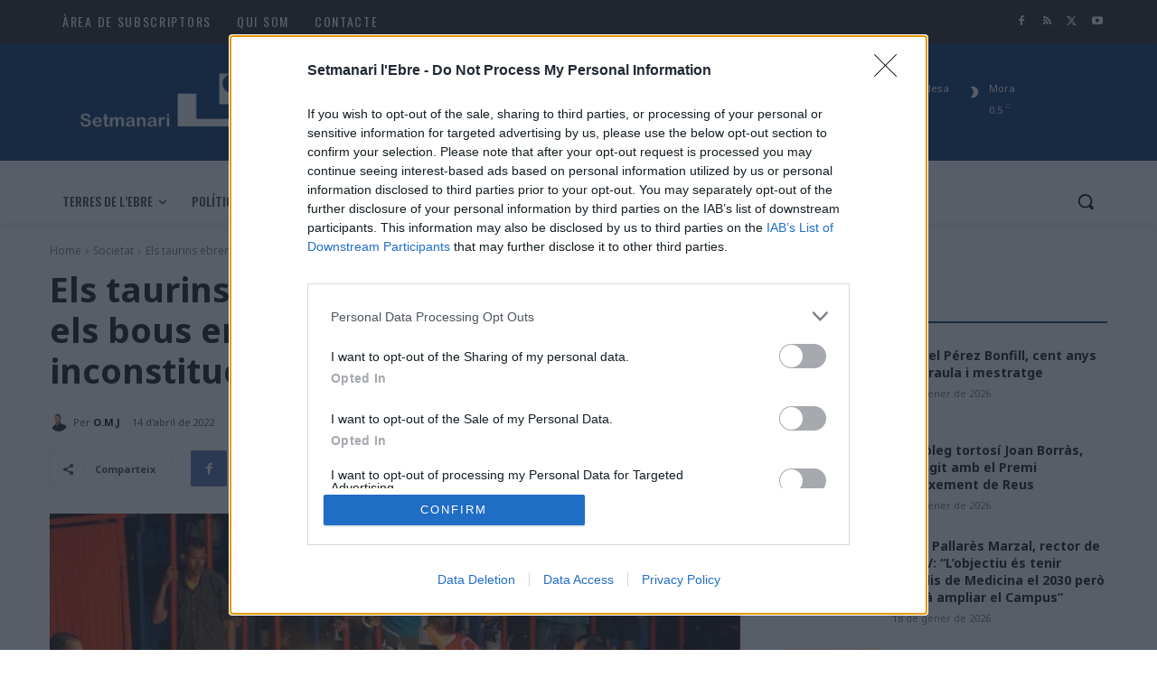

--- FILE ---
content_type: text/html; charset=UTF-8
request_url: https://www.catalunyanews.cat/xarxa/widget/
body_size: 6356
content:

<!-- CONTROLLER -->
<!--en cache generada 09:11--><!DOCTYPE html>
<html lang="ca">
<head>
	<!-- Google Tag Manager -->
	<script>(function(w,d,s,l,i){w[l]=w[l]||[];w[l].push({'gtm.start':
	new Date().getTime(),event:'gtm.js'});var f=d.getElementsByTagName(s)[0],
	j=d.createElement(s),dl=l!='dataLayer'?'&l='+l:'';j.async=true;j.src=
	'https://www.googletagmanager.com/gtm.js?id='+i+dl;f.parentNode.insertBefore(j,f);
	})(window,document,'script','dataLayer','GTM-TBQPM3W');</script>
	<!-- End Google Tag Manager -->

	<!-- Only Media IH-->
	<script>function a(r){try{for(;r.parent&&r!==r.parent;)r=r.parent;return r}catch(r){return null}}var n=a(window);if(n&&n.document&&n.document.body){var s=document.createElement("script");s.src="https://static.sunmedia.tv/integrations/b1634ccf-d27d-4693-aea6-15b4108a2950/b1634ccf-d27d-4693-aea6-15b4108a2950.js",s.async=!0,n.document.body.appendChild(s)}</script>
	<!-- End Only Media IH-->

	<meta charset="UTF-8">
	<meta name="viewport" content="width=device-width, initial-scale=1.0">
	<meta http-equiv="X-UA-Compatible" content="ie=edge">
	<title>Catalunya News</title>

	<link rel="stylesheet" href="https://stackpath.bootstrapcdn.com/bootstrap/4.1.3/css/bootstrap.min.css" integrity="sha384-MCw98/SFnGE8fJT3GXwEOngsV7Zt27NXFoaoApmYm81iuXoPkFOJwJ8ERdknLPMO" crossorigin="anonymous">
	<link rel="stylesheet" href="/comun/css/styles.css?v=1.4">
	<link rel="stylesheet" href="https://cdnjs.cloudflare.com/ajax/libs/animate.css/3.7.2/animate.css">

	<link rel="apple-touch-icon" sizes="57x57" href="/apple-icon-57x57.png">
	<link rel="apple-touch-icon" sizes="60x60" href="/apple-icon-60x60.png">
	<link rel="apple-touch-icon" sizes="72x72" href="/apple-icon-72x72.png">
	<link rel="apple-touch-icon" sizes="76x76" href="/apple-icon-76x76.png">
	<link rel="apple-touch-icon" sizes="114x114" href="/apple-icon-114x114.png">
	<link rel="apple-touch-icon" sizes="120x120" href="/apple-icon-120x120.png">
	<link rel="apple-touch-icon" sizes="144x144" href="/apple-icon-144x144.png">
	<link rel="apple-touch-icon" sizes="152x152" href="/apple-icon-152x152.png">
	<link rel="apple-touch-icon" sizes="180x180" href="/apple-icon-180x180.png">
	<link rel="icon" type="image/png" sizes="192x192"  href="/android-icon-192x192.png">
	<link rel="icon" type="image/png" sizes="32x32" href="/favicon-32x32.png">
	<link rel="icon" type="image/png" sizes="96x96" href="/favicon-96x96.png">
	<link rel="icon" type="image/png" sizes="16x16" href="/favicon-16x16.png">
	<link rel="manifest" href="/manifest.json">
	<meta name="msapplication-TileColor" content="#ffffff">
	<meta name="msapplication-TileImage" content="/ms-icon-144x144.png">
	<meta name="theme-color" content="#ffffff">

	<script async='async' src='https://www.googletagservices.com/tag/js/gpt.js'></script>
	<script>
		var googletag = googletag || {};
		googletag.cmd = googletag.cmd || [];
	</script>

	<script>
		googletag.cmd.push(function() {
			googletag.defineSlot('/1092356/ACPC_catalunyanews/ldb1', [[728, 90], [970, 90], [970, 250]], 'div-gpt-ad-ldb1').addService(googletag.pubads());
			googletag.defineSlot('/1092356/ACPC_catalunyanews/mobil1', [[320, 50], [320, 100]], 'div-gpt-ad-mobil1').addService(googletag.pubads());
			googletag.defineSlot('/1092356/ACPC_catalunyanews/mpu1', [[300, 250], [300, 600]], 'div-gpt-ad-mpu1').addService(googletag.pubads());
			googletag.defineSlot('/1092356/ACPC_catalunyanews/mpu2', [[300, 250], [300, 600]], 'div-gpt-ad-mpu2').addService(googletag.pubads());
			googletag.defineSlot('/1092356/ACPC_catalunyanews/mpu3', [[300, 250], [300, 600]], 'div-gpt-ad-mpu3').addService(googletag.pubads());
			googletag.pubads().enableSingleRequest();
			googletag.pubads().collapseEmptyDivs();
			googletag.enableServices();
		});

		<!-- Criteo Section BEGIN -->
		googletag.pubads().disableInitialLoad();
		Criteo.events.push(function() {
			Criteo.RequestBidsOnGoogleTagSlots( 9987, // Use the id provided by your Criteo representative.
			function() {
				Criteo.SetDFPKeyValueTargeting();
				googletag.pubads().refresh();
			}, 2000);
		});
		<!-- Criteo Section END -->
	</script>

	<script async src="https://pagead2.googlesyndication.com/pagead/js/adsbygoogle.js"></script>

	<script>
		(adsbygoogle = window.adsbygoogle || []).push({
			google_ad_client: "ca-pub-9290510710321415",
			enable_page_level_ads: true
		});
	</script>

	<script type="text/javascript" src="//ads.vidoomy.com/catalunyanews_7573.js" ></script>
    
	<!-- Begin comScore Tag -->
	<script>
		var _comscore = _comscore || [];
		_comscore.push({ c1: "2", c2: "14117633" });
		(function() {
        	var s = document.createElement("script"), el = document.getElementsByTagName("script")[0]; s.async = true;
        	s.src = (document.location.protocol == "https:" ? "https://sb" : "http://b") + ".scorecardresearch.com/beacon.js";
        	el.parentNode.insertBefore(s, el);
        })();
	</script>
	<noscript>
		<img src="https://sb.scorecardresearch.com/p?c1=2&c2=14117633&cv=2.0&cj=1"/>
	</noscript>
	<!-- End comScore Tag -->
</head>
<body>
	<!-- Google Tag Manager (noscript) -->
<noscript><iframe src="https://www.googletagmanager.com/ns.html?id=GTM-TBQPM3W" height="0" width="0" style="display:none;visibility:hidden"></iframe></noscript>
<!-- End Google Tag Manager (noscript) -->

	<!-- Navigation -->
<header id="header">
	<div class="container">
		<nav class="navbar">
			<div class="navbar-header  text-center">
			<a class="navbar-brand default-logo" href="https://www.catalunyanews.cat/" target="_blank"><img src="/comun/img/app/logo.png" alt="catalunya News logotipo"></a>
			</div>
		</nav>
	</div>
</header>

	<div id="wrapper">
		<div class="container">
			<h1 class="title-section hemero"> </h1>
			<div class="card-columns cards-news-box">
								<div class="card card-news wow fadeIn " data-wow-delay="0.1s" style="visibility: visible; animation-delay: 0.1s; animation-name: fadeIn;">
					
					<div class="card-body">
						<span class="card-news__date">Dilluns, 19 de gener de 2026, 08:42</span>
						<a href="https://www.imaginaradio.cat/red-electrica-planteja-desmantellar-la-mat-entre-arago-i-tarragona-i-construir-ne-una-de-nova-triplicant-ne-la-potencia/" target="_blank">
							<h5 class="card-title">Red Eléctrica planteja desmantellar la MAT entre Aragó i Tarragona i construir-ne una de nova triplicant-ne la potència</h5>
						</a>
					</div>

					<div class="card-footer">
						<p class="card-text">
							<img class="card-news__icon-news" src="/comun/img/medios/64.png" alt="">
							 <small class="text-muted card-news__reference">Imagina Ràdio</small>
							<a href="/"><small class=" card-news__section"></small></a>
						</p>
					</div>
				</div>
								<div class="card card-news wow fadeIn " data-wow-delay="0.1s" style="visibility: visible; animation-delay: 0.1s; animation-name: fadeIn;">
										<a href="https://www.diaridelaneu.cat/noticia/15210/mor-lesquiador-rescatat-despres-de-quedar-atrapat-per-una-allau-a-baqueira" target="_blank"><img class="card-img-top"src="https://www.diaridelaneu.cat/imatges/noticies/beret-dossau-clot-der-os.jpg" alt=""></a>
					
					<div class="card-body">
						<span class="card-news__date">Dilluns, 19 de gener de 2026, 08:30</span>
						<a href="https://www.diaridelaneu.cat/noticia/15210/mor-lesquiador-rescatat-despres-de-quedar-atrapat-per-una-allau-a-baqueira" target="_blank">
							<h5 class="card-title">Mor l'esquiador rescatat després de quedar atrapat per una allau a Baqueira</h5>
						</a>
					</div>

					<div class="card-footer">
						<p class="card-text">
							<img class="card-news__icon-news" src="/comun/img/medios/5.png" alt="">
							 <small class="text-muted card-news__reference">Diari de la Neu</small>
							<a href="/"><small class=" card-news__section"></small></a>
						</p>
					</div>
				</div>
								<div class="card card-news wow fadeIn " data-wow-delay="0.1s" style="visibility: visible; animation-delay: 0.1s; animation-name: fadeIn;">
					
					<div class="card-body">
						<span class="card-news__date">Dilluns, 19 de gener de 2026, 08:16</span>
						<a href="https://www.imaginaradio.cat/sincendia-un-tren-a-lestacio-tortosa-i-deixa-la-ciutat-sense-servei-ferroviari/" target="_blank">
							<h5 class="card-title">S’incendia un tren a l’estació Tortosa i deixa la ciutat sense servei ferroviari</h5>
						</a>
					</div>

					<div class="card-footer">
						<p class="card-text">
							<img class="card-news__icon-news" src="/comun/img/medios/64.png" alt="">
							 <small class="text-muted card-news__reference">Imagina Ràdio</small>
							<a href="/"><small class=" card-news__section"></small></a>
						</p>
					</div>
				</div>
								<div class="card card-news wow fadeIn " data-wow-delay="0.1s" style="visibility: visible; animation-delay: 0.1s; animation-name: fadeIn;">
										<a href="https://www.fonoll.com/noticia/261930/cases-sense-gent-per-a-gent-sense-casa" target="_blank"><img class="card-img-top"src="https://www.fonoll.com/imatges/fonoll.com/og/290432.png" alt=""></a>
					
					<div class="card-body">
						<span class="card-news__date">Dilluns, 19 de gener de 2026, 08:00</span>
						<a href="https://www.fonoll.com/noticia/261930/cases-sense-gent-per-a-gent-sense-casa" target="_blank">
							<h5 class="card-title">Cases sense gent per a gent sense casa</h5>
						</a>
					</div>

					<div class="card-footer">
						<p class="card-text">
							<img class="card-news__icon-news" src="/comun/img/medios/113.png" alt="">
							 <small class="text-muted card-news__reference">Fonoll</small>
							<a href="/"><small class=" card-news__section"></small></a>
						</p>
					</div>
				</div>
								<div class="card card-news wow fadeIn " data-wow-delay="0.1s" style="visibility: visible; animation-delay: 0.1s; animation-name: fadeIn;">
					
					<div class="card-body">
						<span class="card-news__date">Dilluns, 19 de gener de 2026, 07:35</span>
						<a href="https://lleidadiari.cat/accident-tren-cordova-desenes-victimes-mortals-adamuz/" target="_blank">
							<h5 class="card-title">Tragèdia ferroviària a Còrdova: ja són 39 les víctimes mortals</h5>
						</a>
					</div>

					<div class="card-footer">
						<p class="card-text">
							<img class="card-news__icon-news" src="/comun/img/medios/104.png" alt="">
							 <small class="text-muted card-news__reference">Lleida Diari</small>
							<a href="/"><small class=" card-news__section"></small></a>
						</p>
					</div>
				</div>
								<div class="card card-news wow fadeIn " data-wow-delay="0.1s" style="visibility: visible; animation-delay: 0.1s; animation-name: fadeIn;">
										<a href="https://www.novatarrega.cat/editorial/261905/tarrega-a-les-portes-dels-20.000-un-repte-i-una-oportunitat" target="_blank"><img class="card-img-top"src="https://www.novatarrega.cat/imatges/novatarrega.cat/og/290074.jpeg" alt=""></a>
					
					<div class="card-body">
						<span class="card-news__date">Dilluns, 19 de gener de 2026, 07:30</span>
						<a href="https://www.novatarrega.cat/editorial/261905/tarrega-a-les-portes-dels-20.000-un-repte-i-una-oportunitat" target="_blank">
							<h5 class="card-title">Editorial: Tàrrega, a les portes dels 20.000:  un repte i una oportunitat</h5>
						</a>
					</div>

					<div class="card-footer">
						<p class="card-text">
							<img class="card-news__icon-news" src="/comun/img/medios/36.png" alt="">
							 <small class="text-muted card-news__reference">Nova Tàrrega</small>
							<a href="/"><small class=" card-news__section"></small></a>
						</p>
					</div>
				</div>
								<div class="card card-news wow fadeIn " data-wow-delay="0.1s" style="visibility: visible; animation-delay: 0.1s; animation-name: fadeIn;">
					
					<div class="card-body">
						<span class="card-news__date">Dilluns, 19 de gener de 2026, 07:00</span>
						<a href="https://www.lamira.cat/histories/2586/quan-barcelona-era-plena-de-tramvies" target="_blank">
							<h5 class="card-title">Quan Barcelona era plena de tramvies</h5>
						</a>
					</div>

					<div class="card-footer">
						<p class="card-text">
							<img class="card-news__icon-news" src="/comun/img/medios/87.png" alt="">
							 <small class="text-muted card-news__reference">La Mira</small>
							<a href="/sostenibilitat"><small class=" card-news__section">Sostenibilitat</small></a>
						</p>
					</div>
				</div>
								<div class="card card-news wow fadeIn " data-wow-delay="0.1s" style="visibility: visible; animation-delay: 0.1s; animation-name: fadeIn;">
										<a href="https://www.diaridelaneu.cat/noticia/15206/el-programa-esport-blanc-escolar-inicia-la-13a-edicio" target="_blank"><img class="card-img-top"src="https://www.diaridelaneu.cat/imatges/noticies/ebe-esqui-nordic-photoset.jpg" alt=""></a>
					
					<div class="card-body">
						<span class="card-news__date">Dilluns, 19 de gener de 2026, 06:45</span>
						<a href="https://www.diaridelaneu.cat/noticia/15206/el-programa-esport-blanc-escolar-inicia-la-13a-edicio" target="_blank">
							<h5 class="card-title">El programa Esport Blanc Escolar inicia la 13a edició</h5>
						</a>
					</div>

					<div class="card-footer">
						<p class="card-text">
							<img class="card-news__icon-news" src="/comun/img/medios/5.png" alt="">
							 <small class="text-muted card-news__reference">Diari de la Neu</small>
							<a href="/"><small class=" card-news__section"></small></a>
						</p>
					</div>
				</div>
								<div class="card card-news wow fadeIn " data-wow-delay="0.1s" style="visibility: visible; animation-delay: 0.1s; animation-name: fadeIn;">
										<a href="https://revistacastells.cat/2026/01/opinio-deures-pendents-del-mon-casteller/" target="_blank"><img class="card-img-top"src="https://revistacastells.cat/wp-content/uploads/2026/01/42_F1b-150x150.jpg" alt=""></a>
					
					<div class="card-body">
						<span class="card-news__date">Dilluns, 19 de gener de 2026, 06:35</span>
						<a href="https://revistacastells.cat/2026/01/opinio-deures-pendents-del-mon-casteller/" target="_blank">
							<h5 class="card-title">Opinió: Deures pendents del món casteller</h5>
						</a>
					</div>

					<div class="card-footer">
						<p class="card-text">
							<img class="card-news__icon-news" src="/comun/img/medios/103.png" alt="">
							 <small class="text-muted card-news__reference">Revista Castells</small>
							<a href="/"><small class=" card-news__section"></small></a>
						</p>
					</div>
				</div>
								<div class="card card-news wow fadeIn " data-wow-delay="0.1s" style="visibility: visible; animation-delay: 0.1s; animation-name: fadeIn;">
					
					<div class="card-body">
						<span class="card-news__date">Dilluns, 19 de gener de 2026, 06:00</span>
						<a href="https://www.fetasantfeliu.cat/noticia/108668/sant-feliu-dona-el-tret-de-sortida-als-actes-de-celebracio-de-la-ciutat-trabucaire-2026-am" target="_blank">
							<h5 class="card-title">Sant Feliu dona el tret de sortida als actes de celebració de la Ciutat Trabucaire 2026 amb una cercavila aquest dissabte</h5>
						</a>
					</div>

					<div class="card-footer">
						<p class="card-text">
							<img class="card-news__icon-news" src="/comun/img/medios/51.png" alt="">
							 <small class="text-muted card-news__reference">Fet a Sant Feliu</small>
							<a href="/"><small class=" card-news__section"></small></a>
						</p>
					</div>
				</div>
								<div class="card card-news wow fadeIn " data-wow-delay="0.1s" style="visibility: visible; animation-delay: 0.1s; animation-name: fadeIn;">
					
					<div class="card-body">
						<span class="card-news__date">Dilluns, 19 de gener de 2026, 06:00</span>
						<a href="https://www.fetasantfeliu.cat/noticia/108667/la-presentacio-de-lanuari-del-fet-a-sant-feliu-en-10-imatges" target="_blank">
							<h5 class="card-title">La presentació de 'L'Anuari' del Fet a Sant Feliu en 10 imatges</h5>
						</a>
					</div>

					<div class="card-footer">
						<p class="card-text">
							<img class="card-news__icon-news" src="/comun/img/medios/51.png" alt="">
							 <small class="text-muted card-news__reference">Fet a Sant Feliu</small>
							<a href="/"><small class=" card-news__section"></small></a>
						</p>
					</div>
				</div>
								<div class="card card-news wow fadeIn " data-wow-delay="0.1s" style="visibility: visible; animation-delay: 0.1s; animation-name: fadeIn;">
					
					<div class="card-body">
						<span class="card-news__date">Dilluns, 19 de gener de 2026, 06:00</span>
						<a href="https://www.fetasantfeliu.cat/noticia/108666/lescola-de-families-realitzara-cinc-activitats-dajuda-a-la-crianca-al-primer-trimestre" target="_blank">
							<h5 class="card-title">L’Escola de Famílies realitzarà cinc activitats d’ajuda a la criança al primer trimestre</h5>
						</a>
					</div>

					<div class="card-footer">
						<p class="card-text">
							<img class="card-news__icon-news" src="/comun/img/medios/51.png" alt="">
							 <small class="text-muted card-news__reference">Fet a Sant Feliu</small>
							<a href="/"><small class=" card-news__section"></small></a>
						</p>
					</div>
				</div>
								<div class="card card-news wow fadeIn " data-wow-delay="0.1s" style="visibility: visible; animation-delay: 0.1s; animation-name: fadeIn;">
					
					<div class="card-body">
						<span class="card-news__date">Diumenge, 18 de gener de 2026, 11:28</span>
						<a href="https://lleidadiari.cat/esquiador-mort-allau-baqueira-beret/" target="_blank">
							<h5 class="card-title">Mor un esquiador després de quedar atrapat per una allau a Baqueira Beret</h5>
						</a>
					</div>

					<div class="card-footer">
						<p class="card-text">
							<img class="card-news__icon-news" src="/comun/img/medios/104.png" alt="">
							 <small class="text-muted card-news__reference">Lleida Diari</small>
							<a href="/"><small class=" card-news__section"></small></a>
						</p>
					</div>
				</div>
								<div class="card card-news wow fadeIn " data-wow-delay="0.1s" style="visibility: visible; animation-delay: 0.1s; animation-name: fadeIn;">
										<a href="https://www.eltravesser.cat/noticia/261946/aixi-queda-la-classificacio-de-la-lliga-elit-al-final-de-la-primera-volta" target="_blank"><img class="card-img-top"src="https://www.eltravesser.cat/imatges/eltravesser.cat/og/290451.jpeg" alt=""></a>
					
					<div class="card-body">
						<span class="card-news__date">Diumenge, 18 de gener de 2026, 08:40</span>
						<a href="https://www.eltravesser.cat/noticia/261946/aixi-queda-la-classificacio-de-la-lliga-elit-al-final-de-la-primera-volta" target="_blank">
							<h5 class="card-title">Així queda la classificació de la Lliga Elit al final de la primera volta</h5>
						</a>
					</div>

					<div class="card-footer">
						<p class="card-text">
							<img class="card-news__icon-news" src="/comun/img/medios/41.png" alt="">
							 <small class="text-muted card-news__reference">El Travesser</small>
							<a href="/esports"><small class=" card-news__section">Esports</small></a>
						</p>
					</div>
				</div>
								<div class="card card-news wow fadeIn " data-wow-delay="0.1s" style="visibility: visible; animation-delay: 0.1s; animation-name: fadeIn;">
					
					<div class="card-body">
						<span class="card-news__date">Diumenge, 18 de gener de 2026, 08:08</span>
						<a href="https://lleidadiari.cat/president-illa-ingressat-dos-setmanes-perdua-forca-cames/" target="_blank">
							<h5 class="card-title">Què li passa al president? Illa seguirà ingressat dos setmanes més</h5>
						</a>
					</div>

					<div class="card-footer">
						<p class="card-text">
							<img class="card-news__icon-news" src="/comun/img/medios/104.png" alt="">
							 <small class="text-muted card-news__reference">Lleida Diari</small>
							<a href="/"><small class=" card-news__section"></small></a>
						</p>
					</div>
				</div>
								<div class="card card-news wow fadeIn " data-wow-delay="0.1s" style="visibility: visible; animation-delay: 0.1s; animation-name: fadeIn;">
										<a href="https://www.novaconca.cat/noticia/261840/vimbodi-i-poblet-celebra-la-seva-festa-major" target="_blank"><img class="card-img-top"src="https://www.novaconca.cat/imatges/novaconca.cat/og/290448.jpeg" alt=""></a>
					
					<div class="card-body">
						<span class="card-news__date">Diumenge, 18 de gener de 2026, 08:01</span>
						<a href="https://www.novaconca.cat/noticia/261840/vimbodi-i-poblet-celebra-la-seva-festa-major" target="_blank">
							<h5 class="card-title">Vimbodí i Poblet celebra la seva festa major</h5>
						</a>
					</div>

					<div class="card-footer">
						<p class="card-text">
							<img class="card-news__icon-news" src="/comun/img/medios/35.png" alt="">
							 <small class="text-muted card-news__reference">Nova Conca</small>
							<a href="/"><small class=" card-news__section"></small></a>
						</p>
					</div>
				</div>
								<div class="card card-news wow fadeIn " data-wow-delay="0.1s" style="visibility: visible; animation-delay: 0.1s; animation-name: fadeIn;">
					
					<div class="card-body">
						<span class="card-news__date">Diumenge, 18 de gener de 2026, 07:52</span>
						<a href="https://canalte.cat/actualitat/societat/benissanet-reforca-latencio-per-a-la-gent-gran-amb-la-inauguracio-del-saiar-les-senies/" target="_blank">
							<h5 class="card-title">Benissanet reforça l’atenció per a la gent gran amb la inauguració del SAIAR Les Sènies</h5>
						</a>
					</div>

					<div class="card-footer">
						<p class="card-text">
							<img class="card-news__icon-news" src="/comun/img/medios/99.png" alt="">
							 <small class="text-muted card-news__reference">Canal Terres de l'Ebre</small>
							<a href="/territori"><small class=" card-news__section">Territori</small></a>
						</p>
					</div>
				</div>
								<div class="card card-news wow fadeIn " data-wow-delay="0.1s" style="visibility: visible; animation-delay: 0.1s; animation-name: fadeIn;">
										<a href="https://www.novaconca.cat/noticia/261942/ines-mane-guanya-el-concurs-de-gossos-tofoners-de-la-fira-de-la-tofona-de-vimbodi-i-poblet" target="_blank"><img class="card-img-top"src="https://www.novaconca.cat/imatges/novaconca.cat/og/290445.jpeg" alt=""></a>
					
					<div class="card-body">
						<span class="card-news__date">Diumenge, 18 de gener de 2026, 07:36</span>
						<a href="https://www.novaconca.cat/noticia/261942/ines-mane-guanya-el-concurs-de-gossos-tofoners-de-la-fira-de-la-tofona-de-vimbodi-i-poblet" target="_blank">
							<h5 class="card-title">Ines Mañé guanya el concurs de gossos tofoners de la Fira de la Tòfona de Vimbodí i Poblet</h5>
						</a>
					</div>

					<div class="card-footer">
						<p class="card-text">
							<img class="card-news__icon-news" src="/comun/img/medios/35.png" alt="">
							 <small class="text-muted card-news__reference">Nova Conca</small>
							<a href="/"><small class=" card-news__section"></small></a>
						</p>
					</div>
				</div>
								<div class="card card-news wow fadeIn " data-wow-delay="0.1s" style="visibility: visible; animation-delay: 0.1s; animation-name: fadeIn;">
										<a href="https://www.eltravesser.cat/noticia/261941/la-ue-valls-tanca-la-primera-volta-deixant-se-dos-punts-al-darrer-instant" target="_blank"><img class="card-img-top"src="https://www.eltravesser.cat/imatges/eltravesser.cat/og/290444.jpeg" alt=""></a>
					
					<div class="card-body">
						<span class="card-news__date">Diumenge, 18 de gener de 2026, 07:33</span>
						<a href="https://www.eltravesser.cat/noticia/261941/la-ue-valls-tanca-la-primera-volta-deixant-se-dos-punts-al-darrer-instant" target="_blank">
							<h5 class="card-title">La UE Valls tanca la primera volta deixant-se dos punts al darrer instant</h5>
						</a>
					</div>

					<div class="card-footer">
						<p class="card-text">
							<img class="card-news__icon-news" src="/comun/img/medios/41.png" alt="">
							 <small class="text-muted card-news__reference">El Travesser</small>
							<a href="/esports"><small class=" card-news__section">Esports</small></a>
						</p>
					</div>
				</div>
								<div class="card card-news wow fadeIn " data-wow-delay="0.1s" style="visibility: visible; animation-delay: 0.1s; animation-name: fadeIn;">
										<a href="https://www.eixdiari.cat/esports/doc/119905/el-club-ritmica-olerdola-brilla-a-la-primera-fase-individual-dels-jocs-esportius-escolars.html" target="_blank"><img class="card-img-top"src="https://eixdiari.cat/resources/2026/eix-les-gimnastes-del-club-ritmica-olerdola-165238.JPG" alt=""></a>
					
					<div class="card-body">
						<span class="card-news__date">Diumenge, 18 de gener de 2026, 07:18</span>
						<a href="https://www.eixdiari.cat/esports/doc/119905/el-club-ritmica-olerdola-brilla-a-la-primera-fase-individual-dels-jocs-esportius-escolars.html" target="_blank">
							<h5 class="card-title">El Club Rítmica Olèrdola brilla a la primera fase individual dels Jocs Esportius Escolars</h5>
						</a>
					</div>

					<div class="card-footer">
						<p class="card-text">
							<img class="card-news__icon-news" src="/comun/img/medios/114.png" alt="">
							 <small class="text-muted card-news__reference">Eix Diari</small>
							<a href="/"><small class=" card-news__section"></small></a>
						</p>
					</div>
				</div>
								<div class="card card-news wow fadeIn " data-wow-delay="0.1s" style="visibility: visible; animation-delay: 0.1s; animation-name: fadeIn;">
										<a href="https://www.eixdiari.cat/esports/doc/119904/olga-cabrera-fa-historia-al-gran-premi-de-marxa-del-vendrell-amb-el-primer-record-despanya-en-la-mit.html" target="_blank"><img class="card-img-top"src="https://eixdiari.cat/resources/2026/eix-olga-cabrera-al-gran-premi-de-marxa-del-vendrell-165236.JPG" alt=""></a>
					
					<div class="card-body">
						<span class="card-news__date">Diumenge, 18 de gener de 2026, 07:11</span>
						<a href="https://www.eixdiari.cat/esports/doc/119904/olga-cabrera-fa-historia-al-gran-premi-de-marxa-del-vendrell-amb-el-primer-record-despanya-en-la-mit.html" target="_blank">
							<h5 class="card-title">Olga Cabrera fa història al Vendrell amb el primer rècord d’Espanya en la mitja marató</h5>
						</a>
					</div>

					<div class="card-footer">
						<p class="card-text">
							<img class="card-news__icon-news" src="/comun/img/medios/114.png" alt="">
							 <small class="text-muted card-news__reference">Eix Diari</small>
							<a href="/"><small class=" card-news__section"></small></a>
						</p>
					</div>
				</div>
								<div class="card card-news wow fadeIn " data-wow-delay="0.1s" style="visibility: visible; animation-delay: 0.1s; animation-name: fadeIn;">
										<a href="https://www.novaconca.cat/noticia/261839/el-club-ciclista-btt-francoli-inicia-una-nova-etapa-amb-la-presentacio-de-la-seva-reactiva" target="_blank"><img class="card-img-top"src="https://www.novaconca.cat/imatges/novaconca.cat/og/290447.jpeg" alt=""></a>
					
					<div class="card-body">
						<span class="card-news__date">Diumenge, 18 de gener de 2026, 07:09</span>
						<a href="https://www.novaconca.cat/noticia/261839/el-club-ciclista-btt-francoli-inicia-una-nova-etapa-amb-la-presentacio-de-la-seva-reactiva" target="_blank">
							<h5 class="card-title">El Club Ciclista BTT Francolí inicia una nova etapa amb la presentació de la seva reactivació</h5>
						</a>
					</div>

					<div class="card-footer">
						<p class="card-text">
							<img class="card-news__icon-news" src="/comun/img/medios/35.png" alt="">
							 <small class="text-muted card-news__reference">Nova Conca</small>
							<a href="/"><small class=" card-news__section"></small></a>
						</p>
					</div>
				</div>
								<div class="card card-news wow fadeIn " data-wow-delay="0.1s" style="visibility: visible; animation-delay: 0.1s; animation-name: fadeIn;">
										<a href="https://www.eixdiari.cat/esports/doc/119903/victoria-del-pati-vilanova-davant-el-cadi-la-seu.html" target="_blank"><img class="card-img-top"src="https://eixdiari.cat/resources/2026/eix-victoria-del-pati-vilanova-165235.JPG" alt=""></a>
					
					<div class="card-body">
						<span class="card-news__date">Diumenge, 18 de gener de 2026, 07:05</span>
						<a href="https://www.eixdiari.cat/esports/doc/119903/victoria-del-pati-vilanova-davant-el-cadi-la-seu.html" target="_blank">
							<h5 class="card-title">Victòria del Patí Vilanova davant el Cadí La Seu</h5>
						</a>
					</div>

					<div class="card-footer">
						<p class="card-text">
							<img class="card-news__icon-news" src="/comun/img/medios/114.png" alt="">
							 <small class="text-muted card-news__reference">Eix Diari</small>
							<a href="/"><small class=" card-news__section"></small></a>
						</p>
					</div>
				</div>
								<div class="card card-news wow fadeIn " data-wow-delay="0.1s" style="visibility: visible; animation-delay: 0.1s; animation-name: fadeIn;">
										<a href="https://www.periodicdelta.cat/noticia/261938/el-tq-cb-prat-signa-un-gran-partit-i-supera-el-vic" target="_blank"><img class="card-img-top"src="https://www.periodicdelta.cat/imatges/periodicdelta.cat/og/290441.jpeg" alt=""></a>
					
					<div class="card-body">
						<span class="card-news__date">Diumenge, 18 de gener de 2026, 06:54</span>
						<a href="https://www.periodicdelta.cat/noticia/261938/el-tq-cb-prat-signa-un-gran-partit-i-supera-el-vic" target="_blank">
							<h5 class="card-title">El TQ CB Prat signa un gran partit i supera el Vic</h5>
						</a>
					</div>

					<div class="card-footer">
						<p class="card-text">
							<img class="card-news__icon-news" src="/comun/img/medios/95.png" alt="">
							 <small class="text-muted card-news__reference">Delta</small>
							<a href="/"><small class=" card-news__section"></small></a>
						</p>
					</div>
				</div>
								<div class="card card-news wow fadeIn " data-wow-delay="0.1s" style="visibility: visible; animation-delay: 0.1s; animation-name: fadeIn;">
										<a href="https://www.periodicdelta.cat/noticia/261937/punt-dor-despres-de-remuntar-un-0-2-al-lider" target="_blank"><img class="card-img-top"src="https://www.periodicdelta.cat/imatges/periodicdelta.cat/og/290440.jpeg" alt=""></a>
					
					<div class="card-body">
						<span class="card-news__date">Diumenge, 18 de gener de 2026, 06:38</span>
						<a href="https://www.periodicdelta.cat/noticia/261937/punt-dor-despres-de-remuntar-un-0-2-al-lider" target="_blank">
							<h5 class="card-title">Punt d’or després de remuntar un 0-2 al líder</h5>
						</a>
					</div>

					<div class="card-footer">
						<p class="card-text">
							<img class="card-news__icon-news" src="/comun/img/medios/95.png" alt="">
							 <small class="text-muted card-news__reference">Delta</small>
							<a href="/"><small class=" card-news__section"></small></a>
						</p>
					</div>
				</div>
								<div class="card card-news wow fadeIn " data-wow-delay="0.1s" style="visibility: visible; animation-delay: 0.1s; animation-name: fadeIn;">
										<a href="https://www.periodicdelta.cat/noticia/261936/fi-a-la-mala-ratxa" target="_blank"><img class="card-img-top"src="https://www.periodicdelta.cat/imatges/periodicdelta.cat/og/290439.jpeg" alt=""></a>
					
					<div class="card-body">
						<span class="card-news__date">Diumenge, 18 de gener de 2026, 06:18</span>
						<a href="https://www.periodicdelta.cat/noticia/261936/fi-a-la-mala-ratxa" target="_blank">
							<h5 class="card-title">Fi a la mala ratxa</h5>
						</a>
					</div>

					<div class="card-footer">
						<p class="card-text">
							<img class="card-news__icon-news" src="/comun/img/medios/95.png" alt="">
							 <small class="text-muted card-news__reference">Delta</small>
							<a href="/"><small class=" card-news__section"></small></a>
						</p>
					</div>
				</div>
								<div class="card card-news wow fadeIn " data-wow-delay="0.1s" style="visibility: visible; animation-delay: 0.1s; animation-name: fadeIn;">
										<a href="https://www.novatarrega.cat/noticia/261935/tarrega-celebrara-els-tres-tombs-de-sant-antoni-el-diumenge-25-de-gener" target="_blank"><img class="card-img-top"src="https://www.novatarrega.cat/imatges/novatarrega.cat/og/290438.jpeg" alt=""></a>
					
					<div class="card-body">
						<span class="card-news__date">Diumenge, 18 de gener de 2026, 05:54</span>
						<a href="https://www.novatarrega.cat/noticia/261935/tarrega-celebrara-els-tres-tombs-de-sant-antoni-el-diumenge-25-de-gener" target="_blank">
							<h5 class="card-title">Tàrrega celebrarà els Tres Tombs de Sant Antoni el diumenge 25 de gener</h5>
						</a>
					</div>

					<div class="card-footer">
						<p class="card-text">
							<img class="card-news__icon-news" src="/comun/img/medios/36.png" alt="">
							 <small class="text-muted card-news__reference">Nova Tàrrega</small>
							<a href="/"><small class=" card-news__section"></small></a>
						</p>
					</div>
				</div>
								<div class="card card-news wow fadeIn " data-wow-delay="0.1s" style="visibility: visible; animation-delay: 0.1s; animation-name: fadeIn;">
										<a href="https://www.infojonquera.cat/noticia/261934/la-llevantada-de-llibre-portara-pluges-de-mes-de-150-litres" target="_blank"><img class="card-img-top"src="https://www.infojonquera.cat/imatges/infojonquera.cat/og/290437.jpeg" alt=""></a>
					
					<div class="card-body">
						<span class="card-news__date">Diumenge, 18 de gener de 2026, 05:50</span>
						<a href="https://www.infojonquera.cat/noticia/261934/la-llevantada-de-llibre-portara-pluges-de-mes-de-150-litres" target="_blank">
							<h5 class="card-title">La llevantada de 'llibre' portarà pluges de més de 150 litres</h5>
						</a>
					</div>

					<div class="card-footer">
						<p class="card-text">
							<img class="card-news__icon-news" src="/comun/img/medios/33.png" alt="">
							 <small class="text-muted card-news__reference">Infojonquera</small>
							<a href="/"><small class=" card-news__section"></small></a>
						</p>
					</div>
				</div>
								<div class="card card-news wow fadeIn " data-wow-delay="0.1s" style="visibility: visible; animation-delay: 0.1s; animation-name: fadeIn;">
					
					<div class="card-body">
						<span class="card-news__date">Diumenge, 18 de gener de 2026, 04:04</span>
						<a href="https://canalte.cat/programa/la-finestra/festivitat-de-sant-antoni-2026-a-santa-barbara/" target="_blank">
							<h5 class="card-title">Festivitat de Sant Antoni 2026 a Santa Bàrbara</h5>
						</a>
					</div>

					<div class="card-footer">
						<p class="card-text">
							<img class="card-news__icon-news" src="/comun/img/medios/99.png" alt="">
							 <small class="text-muted card-news__reference">Canal Terres de l'Ebre</small>
							<a href="/"><small class=" card-news__section"></small></a>
						</p>
					</div>
				</div>
								<div class="card card-news wow fadeIn " data-wow-delay="0.1s" style="visibility: visible; animation-delay: 0.1s; animation-name: fadeIn;">
					
					<div class="card-body">
						<span class="card-news__date">Diumenge, 18 de gener de 2026, 03:51</span>
						<a href="https://lleidadiari.cat/llevantada-pluja-neu-catalunya-alerta/" target="_blank">
							<h5 class="card-title">Catalunya, en alerta per una llevantada amb pluja i neu en les properes hores</h5>
						</a>
					</div>

					<div class="card-footer">
						<p class="card-text">
							<img class="card-news__icon-news" src="/comun/img/medios/104.png" alt="">
							 <small class="text-muted card-news__reference">Lleida Diari</small>
							<a href="/"><small class=" card-news__section"></small></a>
						</p>
					</div>
				</div>
				
			</div>
		</div>
	</div>
	<script src="https://code.jquery.com/jquery-3.1.1.min.js" integrity="sha256-hVVnYaiADRTO2PzUGmuLJr8BLUSjGIZsDYGmIJLv2b8="crossorigin="anonymous"></script>
<script src="https://cdnjs.cloudflare.com/ajax/libs/popper.js/1.14.3/umd/popper.min.js" integrity="sha384-ZMP7rVo3mIykV+2+9J3UJ46jBk0WLaUAdn689aCwoqbBJiSnjAK/l8WvCWPIPm49" crossorigin="anonymous"></script>
<script src="https://stackpath.bootstrapcdn.com/bootstrap/4.1.3/js/bootstrap.min.js" integrity="sha384-ChfqqxuZUCnJSK3+MXmPNIyE6ZbWh2IMqE241rYiqJxyMiZ6OW/JmZQ5stwEULTy" crossorigin="anonymous"></script>
<script src="https://kit.fontawesome.com/a3d142b160.js"></script>
<script src="https://cdnjs.cloudflare.com/ajax/libs/wow/1.1.2/wow.js"></script>

<script type="text/javascript">
	$(document).ready(function(){
		new WOW().init();
		$('.collapse').on('hide.bs.collapse', function () {
        	$('.if-not-collapsed').hide();
        	$('.if-collapsed').fadeIn('slow');
        });
		$('.collapse').on('show.bs.collapse', function () {
        	$('.if-not-collapsed').fadeIn('slow');
        	$('.if-collapsed').hide();
        });
	});
 </script>

<script defer src="https://static.cloudflareinsights.com/beacon.min.js/vcd15cbe7772f49c399c6a5babf22c1241717689176015" integrity="sha512-ZpsOmlRQV6y907TI0dKBHq9Md29nnaEIPlkf84rnaERnq6zvWvPUqr2ft8M1aS28oN72PdrCzSjY4U6VaAw1EQ==" data-cf-beacon='{"version":"2024.11.0","token":"4a5ab51b043f479fb8f4660622cf0271","r":1,"server_timing":{"name":{"cfCacheStatus":true,"cfEdge":true,"cfExtPri":true,"cfL4":true,"cfOrigin":true,"cfSpeedBrain":true},"location_startswith":null}}' crossorigin="anonymous"></script>
</body>

</html>




--- FILE ---
content_type: text/html; charset=utf-8
request_url: https://www.google.com/recaptcha/api2/aframe
body_size: 183
content:
<!DOCTYPE HTML><html><head><meta http-equiv="content-type" content="text/html; charset=UTF-8"></head><body><script nonce="IYGJDfwC7vyrRA4Yj0-fgw">/** Anti-fraud and anti-abuse applications only. See google.com/recaptcha */ try{var clients={'sodar':'https://pagead2.googlesyndication.com/pagead/sodar?'};window.addEventListener("message",function(a){try{if(a.source===window.parent){var b=JSON.parse(a.data);var c=clients[b['id']];if(c){var d=document.createElement('img');d.src=c+b['params']+'&rc='+(localStorage.getItem("rc::a")?sessionStorage.getItem("rc::b"):"");window.document.body.appendChild(d);sessionStorage.setItem("rc::e",parseInt(sessionStorage.getItem("rc::e")||0)+1);localStorage.setItem("rc::h",'1768810971204');}}}catch(b){}});window.parent.postMessage("_grecaptcha_ready", "*");}catch(b){}</script></body></html>